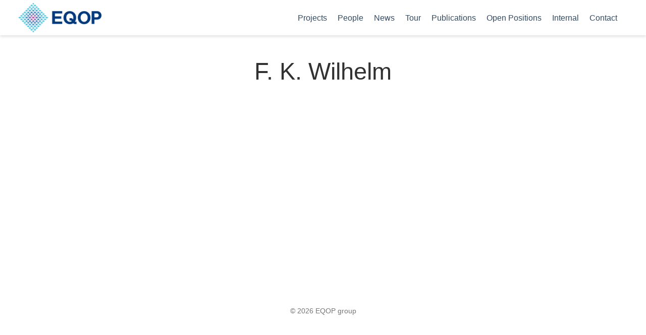

--- FILE ---
content_type: text/html; charset=UTF-8
request_url: https://eqop.phys.strath.ac.uk/author/f.-k.-wilhelm/
body_size: 11954
content:
<!DOCTYPE html>
<!-- This site was created with Wowchemy. https://www.wowchemy.com -->
<!-- Last Published: January 19, 2026 --><html lang="en-us" >


<head>
  <meta charset="utf-8" />
  <meta name="viewport" content="width=device-width, initial-scale=1" />
  <meta http-equiv="X-UA-Compatible" content="IE=edge" />
  
  
  
    <meta name="generator" content="Wowchemy 5.7.0 for Hugo" />
  

  
  












  
  










  







  
  

  
  
  

  
  

  
  
    
    <script src="/js/mathjax-config.js"></script>
  

  

  <link rel="stylesheet" href="/css/vendor-bundle.min.16f785cdb553c8c4431db6775122af35.css" media="print" onload="this.media='all'">

  
  
  
    
    
      <link rel="stylesheet" href="https://cdn.jsdelivr.net/npm/academicons@1.9.2/css/academicons.min.css" integrity="sha512-KlJCpRsLf+KKu2VQa5vmRuClRFjxc5lXO03ixZt82HZUk41+1I0bD8KBSA0fY290ayMfWYI9udIqeOWSu1/uZg==" crossorigin="anonymous" media="print" onload="this.media='all'">
    

    
    
    
    
      
      
    
    
    

    
    
    
      <link rel="stylesheet" href="https://cdn.jsdelivr.net/npm/leaflet@1.7.1/dist/leaflet.min.css" integrity="" crossorigin="anonymous" media="print" onload="this.media='all'">
    

    

    
    
      
      

      
      

      
    
      
      

      
      

      
    
      
      

      
      

      
    
      
      

      
      

      
    
      
      

      
      

      
    
      
      

      
      

      
    
      
      

      
      

      
    
      
      

      
      

      
    
      
      

      
      

      
    
      
      

      
      

      
    
      
      

      
      

      
        <script src="https://cdn.jsdelivr.net/npm/mathjax@3/es5/tex-chtml.js" integrity="" crossorigin="anonymous" async></script>
      
    
      
      

      
      

      
    
      
      

      
      

      
    
  

  
  
  
  
  
  
  <link rel="stylesheet" href="/css/wowchemy.fecf6afb98dc53f66154c2ca0ecc0162.css" />

  
  
  

  
  
  
  
  
  
  
    
    
    <link rel="stylesheet" href="/css/libs/chroma/github-light.min.css" title="hl-light" media="print" onload="this.media='all'" >
    <link rel="stylesheet" href="/css/libs/chroma/dracula.min.css" title="hl-dark" media="print" onload="this.media='all'" disabled>
  

  
  






<script async src="https://www.googletagmanager.com/gtag/js?id=G-KCZ26WTGVV"></script>
<script>
  window.dataLayer = window.dataLayer || [];

  function gtag() {
      dataLayer.push(arguments);
  }

  function trackOutboundLink(url, target) {
    gtag('event', 'click', {
         'event_category': 'outbound',
         'event_label': url,
         'transport_type': 'beacon',
         'event_callback': function () {
           if (target !== '_blank') {
             document.location = url;
           }
         }
    });
    console.debug("Outbound link clicked: " + url);
  }

  function onClickCallback(event) {
    if ((event.target.tagName !== 'A') || (event.target.host === window.location.host)) {
      return;
    }
    trackOutboundLink(event.target, event.target.getAttribute('target'));  
  }

  gtag('js', new Date());
  gtag('config', 'G-KCZ26WTGVV', {});
  gtag('set', {'cookie_flags': 'SameSite=None;Secure'});

  
  document.addEventListener('click', onClickCallback, false);
</script>
































  

<meta name="description" content="Experimental Quantum Optics and Photonics Group" />



<link rel="alternate" hreflang="en-us" href="https://eqop.phys.strath.ac.uk/author/f.-k.-wilhelm/" />
<link rel="canonical" href="https://eqop.phys.strath.ac.uk/author/f.-k.-wilhelm/" />



  <link rel="manifest" href="/manifest.webmanifest" />



<link rel="icon" type="image/png" href="/media/icon_hu4e1be0cfa4adbc56eb430f1e681cc90b_44634_32x32_fill_lanczos_center_3.png" />
<link rel="apple-touch-icon" type="image/png" href="/media/icon_hu4e1be0cfa4adbc56eb430f1e681cc90b_44634_180x180_fill_lanczos_center_3.png" />

<meta name="theme-color" content="#1565c0" />










  
  






<meta property="twitter:card" content="summary" />

  <meta property="twitter:site" content="@EQOP" />
  <meta property="twitter:creator" content="@EQOP" />
<meta property="twitter:image" content="https://eqop.phys.strath.ac.uk/media/logo_hue13def3349e3debd684c06e6d973720d_134622_300x300_fit_lanczos_3.png" />
<meta property="og:site_name" content="EQOP" />
<meta property="og:url" content="https://eqop.phys.strath.ac.uk/author/f.-k.-wilhelm/" />
<meta property="og:title" content="F. K. Wilhelm | EQOP" />
<meta property="og:description" content="Experimental Quantum Optics and Photonics Group" /><meta property="og:image" content="https://eqop.phys.strath.ac.uk/media/logo_hue13def3349e3debd684c06e6d973720d_134622_300x300_fit_lanczos_3.png" /><meta property="og:locale" content="en-us" />

  
    <meta property="og:updated_time" content="2018-08-01T00:00:00&#43;00:00" />
  










  
  
  

  
  
    <link rel="alternate" href="/author/f.-k.-wilhelm/index.xml" type="application/rss+xml" title="EQOP" />
  

  


  
  <title>F. K. Wilhelm | EQOP</title>

  
  
  
  











</head>


<body id="top" data-spy="scroll" data-offset="70" data-target="#TableOfContents" class="page-wrapper   "  >

  
  
  
  
  
  
  
  
  
  <script src="/js/wowchemy-init.min.fe8634e7d00f14d07fb33caf14cc8e55.js"></script>

  




  <div class="page-header header--fixed">
  
  
  
  
  











  


<header>
  <nav class="navbar navbar-expand-lg navbar-light compensate-for-scrollbar" id="navbar-main">
    <div class="container-xl">

      
      <div class="d-none d-lg-inline-flex">
        <a class="navbar-brand" href="/"><img src="/media/logo_hue13def3349e3debd684c06e6d973720d_134622_0x70_resize_lanczos_3.png" alt="EQOP"
            
            ></a>
      </div>
      

      
      <button type="button" class="navbar-toggler" data-toggle="collapse"
              data-target="#navbar-content" aria-controls="navbar-content" aria-expanded="false" aria-label="Toggle navigation">
      <span><i class="fas fa-bars"></i></span>
      </button>
      

      
      <div class="navbar-brand-mobile-wrapper d-inline-flex d-lg-none">
        <a class="navbar-brand" href="/"><img src="/media/logo_hue13def3349e3debd684c06e6d973720d_134622_0x70_resize_lanczos_3.png" alt="EQOP"
          
          ></a>
      </div>
      

      
      
      <div class="navbar-collapse main-menu-item collapse justify-content-end" id="navbar-content">

        
        <ul class="navbar-nav d-md-inline-flex">
          

          

          
          
          

          

          
          
          
          

          
            
            
          

          <li class="nav-item">
            <a class="nav-link " href="/"><span>Projects</span></a>
          </li>

          
          

          

          
          
          
            
          

          

          
          
          
          

          
            
              
              
            
            
          

          <li class="nav-item">
            <a class="nav-link " href="/people"><span>People</span></a>
          </li>

          
          

          

          
          
          

          

          
          
          
          

          
            
              
              
            
            
          

          <li class="nav-item">
            <a class="nav-link " href="/post"><span>News</span></a>
          </li>

          
          

          

          
          
          

          

          
          
          
          

          
            
              
              
            
            
          

          <li class="nav-item">
            <a class="nav-link " href="/tour"><span>Tour</span></a>
          </li>

          
          

          

          
          
          
            
          

          

          
          
          
          

          
            
              
              
            
            
          

          <li class="nav-item">
            <a class="nav-link " href="/publication"><span>Publications</span></a>
          </li>

          
          

          

          
          
          
            
          

          

          
          
          
          

          
            
              
              
            
            
          

          <li class="nav-item">
            <a class="nav-link " href="/open-positions"><span>Open Positions</span></a>
          </li>

          
          

          

          
          
          
            
              
            
          

          

          
          
          
          

          
            
              
              
            
            
          

          <li class="nav-item">
            <a class="nav-link " href="https://strath.sharepoint.com/sites/EQOP/SitePages/Home.aspx" target="_blank" rel="noopener"><span>Internal</span></a>
          </li>

          
          

          

          
          
          
            
          

          

          
          
          
          

          
            
              
              
            
            
          

          <li class="nav-item">
            <a class="nav-link " href="/contact"><span>Contact</span></a>
          </li>

          
          

        

          
        </ul>
      </div>

      <ul class="nav-icons navbar-nav flex-row ml-auto d-flex pl-md-2">

        
        

        
        
        

        
        
        

        
        

      </ul>

    </div>
  </nav>
</header>


  </div>

  <div class="page-body">
    
    
    

    



<div class="universal-wrapper pt-3">
  <h1>F. K. Wilhelm</h1>
</div>


<section id="profile-page" class="pt-5">
  <div class="container">
    
    
    

    

  </div>
</section>
  </div>

  <div class="page-footer">
    
    
    <div class="container">
      <footer class="site-footer">

  











  
  
  
  
  













  
  <p class="powered-by copyright-license-text">
    © 2026 EQOP group
  </p>
  





  <p class="powered-by">
    
    
    
  </p>
</footer>

    </div>
    
  </div>

  


<script src="/js/vendor-bundle.min.d26509351aa0ff874abbee824e982e9b.js"></script>




  

  
  

  






  <script src="https://cdn.jsdelivr.net/npm/leaflet@1.7.1/dist/leaflet.min.js" integrity="" crossorigin="anonymous"></script>

























<script id="page-data" type="application/json">{"use_headroom":true}</script>



  <script src="/js/wowchemy-headroom.db4755770454eb63685f8de785c0a172.js" type="module"></script>










<script src="/en/js/wowchemy.min.cac6f31121e70d7b5e433048bdeb0af6.js"></script>



  <script src="/js/wowchemy-map.a26e9d2f7238ba5b868384f1c5bc6477.js" type="module"></script>




  
<div id="modal" class="modal fade" role="dialog">
  <div class="modal-dialog">
    <div class="modal-content">
      <div class="modal-header">
        <h5 class="modal-title">Cite</h5>
        <button type="button" class="close" data-dismiss="modal" aria-label="Close">
          <span aria-hidden="true">&times;</span>
        </button>
      </div>
      <div class="modal-body">
        
        <pre><code></code></pre>
      </div>
      <div class="modal-footer">
        <a class="btn btn-outline-primary my-1 js-copy-cite" href="#" target="_blank">
          <i class="fas fa-copy"></i> Copy
        </a>
        <a class="btn btn-outline-primary my-1 js-download-cite" href="#" target="_blank">
          <i class="fas fa-download"></i> Download
        </a>
        <div id="modal-error"></div>
      </div>
    </div>
  </div>
</div>


  <script src="/js/wowchemy-publication.68f8d7090562ca65fc6d3cb3f8f2d2cb.js" type="module"></script>


















</body>
</html>


--- FILE ---
content_type: application/javascript
request_url: https://eqop.phys.strath.ac.uk/en/js/wowchemy.min.cac6f31121e70d7b5e433048bdeb0af6.js
body_size: 20055
content:
/*! Wowchemy v5.7.0 | https://wowchemy.com/ */
/*! Copyright 2016-present George Cushen (https://georgecushen.com/) */
/*! License: https://github.com/wowchemy/wowchemy-hugo-themes/blob/main/LICENSE.md */

;
(()=>{(()=>{var t,i,c,l,d,m,p,y,_,E,k,e=Object.assign||function(e){for(var t,s,n=1;n<arguments.length;n++){t=arguments[n];for(s in t)Object.prototype.hasOwnProperty.call(t,s)&&(e[s]=t[s])}return e},s=function(t){return t.tagName==="IMG"},S=function(t){return NodeList.prototype.isPrototypeOf(t)},o=function(t){return t&&t.nodeType===1},v=function(t){var n=t.currentSrc||t.src;return n.substr(-4).toLowerCase()===".svg"},C=function(t){try{return Array.isArray(t)?t.filter(s):S(t)?[].slice.call(t).filter(s):o(t)?[t].filter(s):typeof t=="string"?[].slice.call(document.querySelectorAll(t)).filter(s):[]}catch{throw new TypeError(`The provided selector is invalid.
Expects a CSS selector, a Node element, a NodeList or an array.
See: https://github.com/francoischalifour/medium-zoom`)}},R=function(t){var n=document.createElement("div");return n.classList.add("medium-zoom-overlay"),n.style.background=t,n},L=function(t){var s=t.getBoundingClientRect(),o=s.top,i=s.left,a=s.width,r=s.height,n=t.cloneNode(),c=window.pageYOffset||document.documentElement.scrollTop||document.body.scrollTop||0,l=window.pageXOffset||document.documentElement.scrollLeft||document.body.scrollLeft||0;return n.removeAttribute("id"),n.style.position="absolute",n.style.top=o+c+"px",n.style.left=i+l+"px",n.style.width=a+"px",n.style.height=r+"px",n.style.transform="",n},n=function(n,s){var i,o=e({bubbles:!1,cancelable:!1,detail:void 0},s);return typeof window.CustomEvent=="function"?new CustomEvent(n,o):(i=document.createEvent("CustomEvent"),i.initCustomEvent(n,o.bubbles,o.cancelable,o.detail),i)},O=function(s){var r,u,_=arguments.length>1&&arguments[1]!==void 0?arguments[1]:{},p=window.Promise||function(t){function n(){}t(n,n)},F=function(t){var n=t.target;if(n===u){l();return}if(c.indexOf(n)===-1)return;b({target:n})},M=function(){if(d||!i.original)return;var t=window.pageYOffset||document.documentElement.scrollTop||document.body.scrollTop||0;Math.abs(m-t)>a.scrollOffset&&setTimeout(l,150)},S=function(t){var n=t.key||t.keyCode;(n==="Escape"||n==="Esc"||n===27)&&l()},k=function(){var l,s=arguments.length>0&&arguments[0]!==void 0?arguments[0]:{},i=s;return s.background&&(u.style.background=s.background),s.container&&s.container instanceof Object&&(i.container=e({},a.container,s.container)),s.template&&(l=o(s.template)?s.template:document.querySelector(s.template),i.template=l),a=e({},a,i),c.forEach(function(e){e.dispatchEvent(n("medium-zoom:update",{detail:{zoom:r}}))}),r},j=function(){var n=arguments.length>0&&arguments[0]!==void 0?arguments[0]:{};return O(e({},a,n))},f=function(){for(var n,s=arguments.length,o=Array(s),t=0;t<s;t++)o[t]=arguments[t];return n=o.reduce(function(e,t){return[].concat(e,C(t))},[]),n.filter(function(e){return c.indexOf(e)===-1}).forEach(function(e){c.push(e),e.classList.add("medium-zoom-image")}),h.forEach(function(e){var t=e.type,s=e.listener,o=e.options;n.forEach(function(e){e.addEventListener(t,s,o)})}),r},A=function(){for(var o,a=arguments.length,s=Array(a),t=0;t<a;t++)s[t]=arguments[t];return i.zoomed&&l(),o=s.length>0?s.reduce(function(e,t){return[].concat(e,C(t))},[]):c,o.forEach(function(e){e.classList.remove("medium-zoom-image"),e.dispatchEvent(n("medium-zoom:detach",{detail:{zoom:r}}))}),c=c.filter(function(e){return o.indexOf(e)===-1}),r},x=function(t,n){var s=arguments.length>2&&arguments[2]!==void 0?arguments[2]:{};return c.forEach(function(e){e.addEventListener("medium-zoom:"+t,n,s)}),h.push({type:"medium-zoom:"+t,listener:n,options:s}),r},w=function(t,n){var s=arguments.length>2&&arguments[2]!==void 0?arguments[2]:{};return c.forEach(function(e){e.removeEventListener("medium-zoom:"+t,n,s)}),h=h.filter(function(e){return e.type!=="medium-zoom:"+t||e.listener.toString()!==n.toString()}),r},g=function(){var f=arguments.length>0&&arguments[0]!==void 0?arguments[0]:{},s=f.target,h=function(){if(n={width:document.documentElement.clientWidth,height:document.documentElement.clientHeight,left:0,top:0,right:0,bottom:0},s=void 0,r=void 0,a.container)if(a.container instanceof Object)n=e({},n,a.container),s=n.width-n.left-n.right-a.margin*2,r=n.height-n.top-n.bottom-a.margin*2;else{var n,A=o(a.container)?a.container:document.querySelector(a.container),d=A.getBoundingClientRect(),p=d.width,C=d.height,w=d.left,_=d.top;n=e({},n,{width:p,height:C,left:w,top:_})}var s=s||n.width-a.margin*2,r=r||n.height-a.margin*2,c=i.zoomedHd||i.original,b=v(c)?s:c.naturalWidth||s,g=v(c)?r:c.naturalHeight||r,l=c.getBoundingClientRect(),j=l.top,y=l.left,f=l.width,m=l.height,O=Math.min(b,s)/f,x=Math.min(g,r)/m,u=Math.min(O,x),E=(-y+(s-f)/2+a.margin+n.left)/u,k=(-j+(r-m)/2+a.margin+n.top)/u,h="scale("+u+") translate3d("+E+"px, "+k+"px, 0)";i.zoomed.style.transform=h,i.zoomedHd&&(i.zoomedHd.style.transform=h)};return new p(function(e){if(s&&c.indexOf(s)===-1){e(r);return}var t,f,p,g,v=function t(){d=!1,i.zoomed.removeEventListener("transitionend",t),i.original.dispatchEvent(n("medium-zoom:opened",{detail:{zoom:r}})),e(r)};if(i.zoomed){e(r);return}if(s)i.original=s;else if(c.length>0)f=c,i.original=f[0];else{e(r);return}i.original.dispatchEvent(n("medium-zoom:open",{detail:{zoom:r}})),m=window.pageYOffset||document.documentElement.scrollTop||document.body.scrollTop||0,d=!0,i.zoomed=L(i.original),document.body.appendChild(u),a.template&&(p=o(a.template)?a.template:document.querySelector(a.template),i.template=document.createElement("div"),i.template.appendChild(p.content.cloneNode(!0)),document.body.appendChild(i.template)),document.body.appendChild(i.zoomed),window.requestAnimationFrame(function(){document.body.classList.add("medium-zoom--opened")}),i.original.classList.add("medium-zoom-image--hidden"),i.zoomed.classList.add("medium-zoom-image--opened"),i.zoomed.addEventListener("click",l),i.zoomed.addEventListener("transitionend",v),i.original.getAttribute("data-zoom-src")?(i.zoomedHd=i.zoomed.cloneNode(),i.zoomedHd.removeAttribute("srcset"),i.zoomedHd.removeAttribute("sizes"),i.zoomedHd.src=i.zoomed.getAttribute("data-zoom-src"),i.zoomedHd.onerror=function(){clearInterval(t),console.warn("Unable to reach the zoom image target "+i.zoomedHd.src),i.zoomedHd=null,h()},t=setInterval(function(){i.zoomedHd.complete&&(clearInterval(t),i.zoomedHd.classList.add("medium-zoom-image--opened"),i.zoomedHd.addEventListener("click",l),document.body.appendChild(i.zoomedHd),h())},10)):i.original.hasAttribute("srcset")?(i.zoomedHd=i.zoomed.cloneNode(),i.zoomedHd.removeAttribute("sizes"),i.zoomedHd.removeAttribute("loading"),g=i.zoomedHd.addEventListener("load",function(){i.zoomedHd.removeEventListener("load",g),i.zoomedHd.classList.add("medium-zoom-image--opened"),i.zoomedHd.addEventListener("click",l),document.body.appendChild(i.zoomedHd),h()})):h()})},l=function(){return new p(function(e){if(d||!i.original){e(r);return}var t=function t(){i.original.classList.remove("medium-zoom-image--hidden"),document.body.removeChild(i.zoomed),i.zoomedHd&&document.body.removeChild(i.zoomedHd),document.body.removeChild(u),i.zoomed.classList.remove("medium-zoom-image--opened"),i.template&&document.body.removeChild(i.template),d=!1,i.zoomed.removeEventListener("transitionend",t),i.original.dispatchEvent(n("medium-zoom:closed",{detail:{zoom:r}})),i.original=null,i.zoomed=null,i.zoomedHd=null,i.template=null,e(r)};d=!0,document.body.classList.remove("medium-zoom--opened"),i.zoomed.style.transform="",i.zoomedHd&&(i.zoomedHd.style.transform=""),i.template&&(i.template.style.transition="opacity 150ms",i.template.style.opacity=0),i.original.dispatchEvent(n("medium-zoom:close",{detail:{zoom:r}})),i.zoomed.addEventListener("transitionend",t)})},b=function(){var t=arguments.length>0&&arguments[0]!==void 0?arguments[0]:{},n=t.target;return i.original?l():g({target:n})},y=function(){return a},E=function(){return c},T=function(){return i.original},c=[],h=[],d=!1,m=0,a=_,i={original:null,zoomed:null,zoomedHd:null,template:null};return Object.prototype.toString.call(s)==="[object Object]"?a=s:(s||typeof s=="string")&&f(s),a=e({margin:0,background:"#fff",scrollOffset:40,container:null,template:null},a),u=R(a.background),document.addEventListener("click",F),document.addEventListener("keyup",S),document.addEventListener("scroll",M),window.addEventListener("resize",l),r={open:g,close:l,toggle:b,update:k,clone:j,attach:f,detach:A,on:x,off:w,getOptions:y,getImages:E,getZoomedImage:T},r};function N(e,t){t===void 0&&(t={});var n,s,o=t.insertAt;if(!e||typeof document=="undefined")return;s=document.head||document.getElementsByTagName("head")[0],n=document.createElement("style"),n.type="text/css",o==="top"?s.firstChild?s.insertBefore(n,s.firstChild):s.appendChild(n):s.appendChild(n),n.styleSheet?n.styleSheet.cssText=e:n.appendChild(document.createTextNode(e))}E=".medium-zoom-overlay{position:fixed;top:0;right:0;bottom:0;left:0;opacity:0;transition:opacity .3s;will-change:opacity}.medium-zoom--opened .medium-zoom-overlay{cursor:pointer;cursor:zoom-out;opacity:1}.medium-zoom-image{cursor:pointer;cursor:zoom-in;transition:transform .3s cubic-bezier(.2,0,.2,1)!important}.medium-zoom-image--hidden{visibility:hidden}.medium-zoom-image--opened{position:relative;cursor:pointer;cursor:zoom-out;will-change:transform}",N(E),k=O,m="production",i={copied:"Copied",copy:"Copy"},p=!1;function b(e,t){const n=e.getBoundingClientRect(),o={height:e.clientHeight,width:e.clientWidth},s=t.getBoundingClientRect(),i=s.top>=n.top&&s.bottom<=n.top+o.height;i||(e.scrollTop=s.top+e.scrollTop-n.top)}function r(){let e=document.getElementById("navbar-main"),t=e?e.getBoundingClientRect().height:0;return console.debug("Navbar height: "+t),t}function g(e,t=0){if(e=typeof e=="undefined"||typeof e=="object"?decodeURIComponent(window.location.hash):e,$(e).length){e="#"+$.escapeSelector(e.substring(1));let n=Math.ceil($(e).offset().top-r());$("body").addClass("scrolling"),$("html, body").animate({scrollTop:n},t,function(){$("body").removeClass("scrolling")})}else console.debug("Cannot scroll to target `#"+e+"`. ID not found!")}function j(){let e=$("body"),t=e.data("bs.scrollspy");t&&(t._config.offset=r(),e.data("bs.scrollspy",t),e.scrollspy("refresh"))}$("#navbar-main li.nav-item a.nav-link, .js-scroll").on("click",function(e){let t=this.hash;if(this.pathname===window.location.pathname&&t&&$(t).length&&$(".js-widget-page").length>0){e.preventDefault();let n=Math.ceil($(t).offset().top-r());$("html, body").animate({scrollTop:n},800)}}),$(document).on("click",".navbar-collapse.show",function(e){let t=$(e.target).is("a")?$(e.target):$(e.target).parent();t.is("a")&&t.attr("class")!="dropdown-toggle"&&$(this).collapse("hide")}),$("body").on("mouseenter mouseleave",".dropdown",function(e){var t=$(e.target).closest(".dropdown"),n=$(".dropdown-menu",t);t.addClass("show"),n.addClass("show"),setTimeout(function(){t[t.is(":hover")?"addClass":"removeClass"]("show"),n[t.is(":hover")?"addClass":"removeClass"]("show")},300)}),$(window).resize(function(){clearTimeout(y),y=setTimeout(j,200)}),window.addEventListener("hashchange",g);function P(e,t){m==="production"&&$.getJSON("https://api.github.com/repos/"+t+"/tags").done(function(t){let n=t[0];$(e).append(" "+n.name)}).fail(function(e,t,n){let s=t+", "+n;console.log("Request Failed: "+s)})}function w(e,t=600){e.style.display="",e.style.opacity="0";let s=+new Date,n=function(){e.style.opacity=(+e.style.opacity+(new Date-s)/t).toString(),s=+new Date,+e.style.opacity<1&&(window.requestAnimationFrame&&requestAnimationFrame(n)||setTimeout(n,16))};n()}t=document.body;function x(){return parseInt(localStorage.getItem("wcTheme")||2)}function f(){return Boolean(window.wc.darkLightEnabled)}function T(){if(!f())return console.debug("User theming disabled."),{isDarkTheme:window.wc.isSiteThemeDark,themeMode:window.wc.isSiteThemeDark?1:0};console.debug("User theming enabled.");let e,n=x();switch(console.debug(`User's theme variation: ${n}`),n){case 0:e=!1;break;case 1:e=!0;break;default:window.matchMedia("(prefers-color-scheme: dark)").matches?e=!0:window.matchMedia("(prefers-color-scheme: light)").matches?e=!1:e=window.wc.isSiteThemeDark;break}return e&&!t.classList.contains("dark")?(console.debug("Applying Wowchemy dark theme"),document.body.classList.add("dark")):!e&&t.classList.contains("dark")&&(console.debug("Applying Wowchemy light theme"),document.body.classList.remove("dark")),{isDarkTheme:e,themeMode:n}}function a(e){if(!f()){console.debug("Cannot change theme - user theming disabled.");return}let t;switch(e){case 0:localStorage.setItem("wcTheme","0"),t=!1,console.debug("User changed theme variation to Light.");break;case 1:localStorage.setItem("wcTheme","1"),t=!0,console.debug("User changed theme variation to Dark.");break;default:localStorage.setItem("wcTheme","2"),window.matchMedia("(prefers-color-scheme: dark)").matches?t=!0:window.matchMedia("(prefers-color-scheme: light)").matches?t=!1:t=window.wc.isSiteThemeDark,console.debug("User changed theme variation to Auto.");break}h(t,e)}function A(e){let t=document.querySelector(".js-set-theme-light"),n=document.querySelector(".js-set-theme-dark"),s=document.querySelector(".js-set-theme-auto");if(t===null)return;switch(e){case 0:t.classList.add("dropdown-item-active"),n.classList.remove("dropdown-item-active"),s.classList.remove("dropdown-item-active");break;case 1:t.classList.remove("dropdown-item-active"),n.classList.add("dropdown-item-active"),s.classList.remove("dropdown-item-active");break;default:t.classList.remove("dropdown-item-active"),n.classList.remove("dropdown-item-active"),s.classList.add("dropdown-item-active");break}}function h(e,n=2,s=!1){const o=document.querySelector("link[title=hl-light]"),i=document.querySelector("link[title=hl-dark]"),a=o!==null||i!==null,r=document.querySelector("script[title=mermaid]")!==null;A(n);const c=new CustomEvent("wcThemeChange",{detail:{isDarkTheme:()=>e}});if(document.dispatchEvent(c),!s&&(e===!1&&!t.classList.contains("dark")||e===!0&&t.classList.contains("dark")))return;e===!1?(s||(Object.assign(document.body.style,{opacity:0,visibility:"visible"}),w(document.body,600)),t.classList.remove("dark"),a&&(console.debug("Setting HLJS theme to light"),o&&(o.disabled=!1),i&&(i.disabled=!0)),r&&(console.debug("Initializing Mermaid with light theme"),s?window.mermaid.initialize({startOnLoad:!0,theme:"default",securityLevel:"loose"}):location.reload())):e===!0&&(s||(Object.assign(document.body.style,{opacity:0,visibility:"visible"}),w(document.body,600)),t.classList.add("dark"),a&&(console.debug("Setting HLJS theme to dark"),o&&(o.disabled=!0),i&&(i.disabled=!1)),r&&(console.debug("Initializing Mermaid with dark theme"),s?window.mermaid.initialize({startOnLoad:!0,theme:"dark",securityLevel:"loose"}):location.reload()))}function M(e){if(!f())return;const s=e.matches;console.debug(`OS dark mode preference changed to ${s?"\u{1F312} on":"\u2600\uFE0F off"}.`);let n=x(),t;n===2&&(window.matchMedia("(prefers-color-scheme: dark)").matches?t=!0:window.matchMedia("(prefers-color-scheme: light)").matches?t=!1:t=window.wc.isSiteThemeDark,h(t,n))}console.debug(`Environment: ${m}`);function F(){if(window.history.replaceState){let e=window.location.protocol+"//"+window.location.host+window.location.pathname+window.location.hash;window.history.replaceState({path:e},"",e)}}function u(){if($("body").hasClass("searching"))$("[id=search-query]").blur(),$("body").removeClass("searching compensate-for-scrollbar"),F(),$("#fancybox-style-noscroll").remove();else{!$("#fancybox-style-noscroll").length&&document.body.scrollHeight>window.innerHeight&&($("head").append('<style id="fancybox-style-noscroll">.compensate-for-scrollbar{margin-right:'+(window.innerWidth-document.documentElement.clientWidth)+"px;}</style>"),$("body").addClass("compensate-for-scrollbar")),$("body").addClass("searching"),$(".search-results").css({opacity:0,visibility:"visible"}).animate({opacity:1},200);let e=document.querySelector(".ais-SearchBox-input");e?e.focus():$("#search-query").focus()}}function z(){$("#TableOfContents").addClass("nav flex-column"),$("#TableOfContents li").addClass("nav-item"),$("#TableOfContents li a").addClass("nav-link"),$("input[type='checkbox'][disabled]").parents("ul").addClass("task-list"),$("table").addClass("table")}function D(e){return Array.prototype.filter.call(e.parentNode.children,function(t){return t!==e})}document.addEventListener("DOMContentLoaded",function(){z();let{isDarkTheme:s,themeMode:o}=T();h(s,o,!0);let t=document.querySelector(".docs-links .active"),n=document.querySelector(".docs-links");t&&n&&b(n,t);let e=".js-github-release";$(e).length>0&&P(e,$(e).data("repo"))}),$(window).on("load",function(){j();let t=document.querySelectorAll(".projects-container"),n=t.length;window.location.hash&&n===0&&g(decodeURIComponent(window.location.hash),0);let s=document.querySelector(".docs-toc .nav-link.active"),o=document.querySelector(".docs-toc");s&&o&&b(o,s);let e={};document.body.classList.contains("dark")?e.background="rgba(0,0,0,0.9)":e.background="rgba(255,255,255,0.9)",k("[data-zoomable]",e);let i=0;t.forEach(function(e,t){console.debug(`Loading Isotope instance ${t}`);let i,n=e.closest("section"),s="";n.querySelector(".isotope").classList.contains("js-layout-row")?s="fitRows":s="masonry";let r=n.querySelector(".default-project-filter"),o="*";r!==null&&(o=r.textContent),console.debug(`Default Isotope filter: ${o}`),imagesLoaded(e,function(){i=new Isotope(e,{itemSelector:".isotope-item",layoutMode:s,masonry:{gutter:20},filter:o});let t=n.querySelectorAll(".project-filters a");t.forEach(e=>e.addEventListener("click",t=>{t.preventDefault();let n=e.getAttribute("data-filter");console.debug(`Updating Isotope filter to ${n}`),i.arrange({filter:n}),e.classList.remove("active"),e.classList.add("active");let s=D(e);s.forEach(e=>{e.classList.remove("active"),e.classList.remove("all")})})),a()})});function a(){i++,i===n&&(console.debug(`All Portfolio Isotope instances loaded.`),window.location.hash&&g(decodeURIComponent(window.location.hash),0))}document.addEventListener("keyup",e=>{if(e.code==="Escape"){const e=document.body;e.classList.contains("searching")&&u()}if(e.key==="/"){let t=document.hasFocus()&&document.activeElement!==document.body&&document.activeElement!==document.documentElement&&document.activeElement||null,n=t instanceof HTMLInputElement||t instanceof HTMLTextAreaElement;p&&!n&&(e.preventDefault(),u())}}),p&&$(".js-search").click(function(e){e.preventDefault(),u()}),$('[data-toggle="tooltip"]').tooltip()}),d=document.querySelector(".js-set-theme-light"),l=document.querySelector(".js-set-theme-dark"),c=document.querySelector(".js-set-theme-auto"),d&&l&&c&&(d.addEventListener("click",e=>{e.preventDefault(),a(0)}),l.addEventListener("click",e=>{e.preventDefault(),a(1)}),c.addEventListener("click",e=>{e.preventDefault(),a(2)})),_=window.matchMedia("(prefers-color-scheme: dark)"),_.addEventListener("change",e=>{M(e)}),document.querySelectorAll("pre > code").forEach(e=>{const n=e.parentNode.parentNode,t=document.createElement("button");let o=["btn","btn-primary","btn-copy-code"];t.classList.add(...o),t.innerHTML=i.copy;function s(){t.innerHTML=i.copied,setTimeout(()=>{t.innerHTML=i.copy},2e3)}t.addEventListener("click",()=>{if(console.debug("Code block copy click. Is secure context for Clipboard API? "+window.isSecureContext),"clipboard"in navigator){navigator.clipboard.writeText(e.textContent),s();return}console.debug("Falling back to legacy clipboard copy");const t=document.createRange();t.selectNodeContents(e);const n=window.getSelection();n.removeAllRanges(),n.addRange(t);try{document.execCommand("copy"),s()}catch(e){console.error(e)}n.removeRange(t)}),n.classList.contains("highlight")?n.appendChild(t):e.parentNode.parentNode.parentNode.parentNode.parentNode.nodeName=="TABLE"?e.parentNode.parentNode.parentNode.parentNode.parentNode.appendChild(t):e.parentNode.appendChild(t)})})()})()